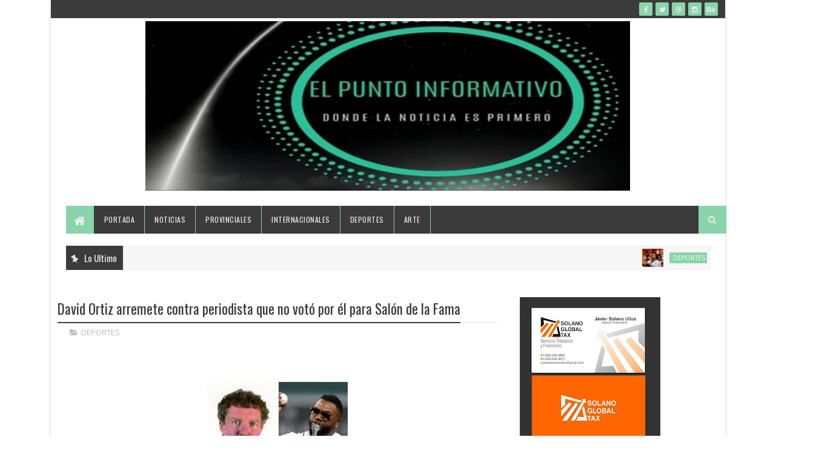

--- FILE ---
content_type: text/javascript; charset=UTF-8
request_url: https://www.el-puntoinformativo.com/feeds/posts/default?alt=json-in-script&max-results=5&callback=jQuery111004416220164992355_1769400238311&_=1769400238312
body_size: 8480
content:
// API callback
jQuery111004416220164992355_1769400238311({"version":"1.0","encoding":"UTF-8","feed":{"xmlns":"http://www.w3.org/2005/Atom","xmlns$openSearch":"http://a9.com/-/spec/opensearchrss/1.0/","xmlns$blogger":"http://schemas.google.com/blogger/2008","xmlns$georss":"http://www.georss.org/georss","xmlns$gd":"http://schemas.google.com/g/2005","xmlns$thr":"http://purl.org/syndication/thread/1.0","id":{"$t":"tag:blogger.com,1999:blog-9217105196585687545"},"updated":{"$t":"2026-01-24T22:40:48.904-04:00"},"category":[{"term":"PORTADA"},{"term":"NOTICIAS"},{"term":"DEPORTES"},{"term":"PROVINCIAS"},{"term":"INTERNACIONALES"},{"term":"ARTE"},{"term":"PROVINCIA"},{"term":"PORTAD"}],"title":{"type":"text","$t":"EL-PUNTO INFORMATIVO"},"subtitle":{"type":"html","$t":"Donde la Noticia es Primero"},"link":[{"rel":"http://schemas.google.com/g/2005#feed","type":"application/atom+xml","href":"https:\/\/www.el-puntoinformativo.com\/feeds\/posts\/default"},{"rel":"self","type":"application/atom+xml","href":"https:\/\/www.blogger.com\/feeds\/9217105196585687545\/posts\/default?alt=json-in-script\u0026max-results=5"},{"rel":"alternate","type":"text/html","href":"https:\/\/www.el-puntoinformativo.com\/"},{"rel":"hub","href":"http://pubsubhubbub.appspot.com/"},{"rel":"next","type":"application/atom+xml","href":"https:\/\/www.blogger.com\/feeds\/9217105196585687545\/posts\/default?alt=json-in-script\u0026start-index=6\u0026max-results=5"}],"author":[{"name":{"$t":"el-punto informativo"},"uri":{"$t":"http:\/\/www.blogger.com\/profile\/03118927195282302461"},"email":{"$t":"noreply@blogger.com"},"gd$image":{"rel":"http://schemas.google.com/g/2005#thumbnail","width":"16","height":"16","src":"https:\/\/img1.blogblog.com\/img\/b16-rounded.gif"}}],"generator":{"version":"7.00","uri":"http://www.blogger.com","$t":"Blogger"},"openSearch$totalResults":{"$t":"18381"},"openSearch$startIndex":{"$t":"1"},"openSearch$itemsPerPage":{"$t":"5"},"entry":[{"id":{"$t":"tag:blogger.com,1999:blog-9217105196585687545.post-5232140868341054518"},"published":{"$t":"2026-01-24T22:40:00.005-04:00"},"updated":{"$t":"2026-01-24T22:40:48.576-04:00"},"category":[{"scheme":"http://www.blogger.com/atom/ns#","term":"DEPORTES"}],"title":{"type":"text","$t":"Eloy Jiménez electo el Jugador Más Valioso semifinal de Lidom"},"content":{"type":"html","$t":"\u003Cp\u003E\u0026nbsp;\u003C\/p\u003E\u003Cdiv class=\"separator\" style=\"clear: both; text-align: center;\"\u003E\u003Ca href=\"https:\/\/blogger.googleusercontent.com\/img\/a\/AVvXsEj2pCSCSHGFtdovbMYkVygKKZSlt7d-WhYeymagMJFyWKu6dj15DhEgZh-Mg4w6Pd3JJeOhzJ1P6d50MCXD1XD4tWsC5RHOo0zj9pWpMtpKBsPd-6_d3hfMiXjt8da_hH_ag2dqeNf_jTUn-XvswFstCFH8-Ty014EJUye5RrECPvA-aY8jfSEadWR4WD3a\" style=\"margin-left: 1em; margin-right: 1em;\"\u003E\u003Cimg alt=\"\" data-original-height=\"666\" data-original-width=\"1000\" height=\"213\" src=\"https:\/\/blogger.googleusercontent.com\/img\/a\/AVvXsEj2pCSCSHGFtdovbMYkVygKKZSlt7d-WhYeymagMJFyWKu6dj15DhEgZh-Mg4w6Pd3JJeOhzJ1P6d50MCXD1XD4tWsC5RHOo0zj9pWpMtpKBsPd-6_d3hfMiXjt8da_hH_ag2dqeNf_jTUn-XvswFstCFH8-Ty014EJUye5RrECPvA-aY8jfSEadWR4WD3a\" width=\"320\" \/\u003E\u003C\/a\u003E\u003C\/div\u003E\u003Cbr \/\u003E\u003Cp\u003E\u003C\/p\u003E\u003Cp style=\"text-align: justify;\"\u003E\u003Cspan style=\"background-color: white; color: #212529; font-family: Roboto, sans-serif; font-size: 21px;\"\u003ESanto Domingo 24 ene.- El estelar jardinero e inicialista de los Toros del Este, Eloy Jimenez, fue anunciado como Jugador Más Valioso de la semifinal del campeonato de la Liga de Béisbol Profesional de la República Dominicana (Lidom).\u003C\/span\u003E\u003C\/p\u003E\u003Cp dir=\"auto\" style=\"background-color: white; box-sizing: inherit; color: #212529; font-family: Roboto, sans-serif; font-size: 21px !important; line-height: 24px; margin-bottom: 1rem; margin-top: 0px; text-align: justify;\"\u003EJiménez fue seleccionado en la votación realizada por periodistas especializados que cubren las incidencias del torneo de béisbol invernal dominicano.\u003C\/p\u003E\u003Cp dir=\"auto\" style=\"background-color: white; box-sizing: inherit; color: #212529; font-family: Roboto, sans-serif; font-size: 21px !important; line-height: 24px; margin-bottom: 1rem; margin-top: 0px; text-align: justify;\"\u003EPara hacerse con la distinción, Jiménez superó a Cristian Adames, de las Águilas Cibaeñas, y a sus compañeros Jean Carlos Mejía, el estadounidense Joe Corbett y Bryan de la Cruz, quienes ocuparon entre el segundo y el cuarto lugar en la elección.\u003C\/p\u003E\u003Cp dir=\"auto\" style=\"background-color: white; box-sizing: inherit; color: #212529; font-family: Roboto, sans-serif; font-size: 21px !important; line-height: 24px; margin-bottom: 1rem; margin-top: 0px; text-align: justify;\"\u003EJiménez fue el principal sostén ofensivo de los Toros en la semifinal, estancia que lideró y estableció una marca de carreras remolcadas, al terminar con 16 vueltas llevadas al plato.\u003C\/p\u003E\u003Cp dir=\"auto\" style=\"background-color: white; box-sizing: inherit; color: #212529; font-family: Roboto, sans-serif; font-size: 21px !important; line-height: 24px; margin-bottom: 1rem; margin-top: 0px; text-align: justify;\"\u003EEl estelar toletero, quien registró un promedio de bateo de .278, al fletar 20 inatrapables en 72 visitas al plato, empató la marca de dobles en una semifinal, con 10 batazos de dos bases.\u003C\/p\u003E\u003Cp dir=\"auto\" style=\"background-color: white; box-sizing: inherit; color: #212529; font-family: Roboto, sans-serif; font-size: 21px !important; line-height: 24px; margin-bottom: 1rem; margin-top: 0px; text-align: justify;\"\u003EJiménez también mostró la contundencia de su bate al contabilizar un tablazo de vuelta completa en su actuación, en la que también logró nueve carreras anotadas en los 18 encuentros de la etapa previa a la final.\u003C\/p\u003E\u003Cp dir=\"auto\" style=\"background-color: white; box-sizing: inherit; color: #212529; font-family: Roboto, sans-serif; font-size: 21px !important; line-height: 24px; margin-bottom: 1rem; margin-top: 0px; text-align: justify;\"\u003EEl rol de Jimenez, como cuarto en el orden ofensivo, le proporcionó al dirigente Víctor Estévez la opción que necesitaba para brindar protección a De la Cruz, Luis Liberato y Gilberto Celestino en el tope de la alineación, lo que fue fundamental para que su ofensiva respondiera y lograr avanzar a la final ante los Leones del Escogido.\u003C\/p\u003E\u003Cp dir=\"auto\" style=\"background-color: white; box-sizing: inherit; color: #212529; font-family: Roboto, sans-serif; font-size: 21px !important; line-height: 24px; margin-bottom: 1rem; margin-top: 0px; text-align: justify;\"\u003ELa distinción de Jiménez continúa llenando de galardones la estantería de los Toros, que cuentan con el premio Jugador Más Valioso de la serie regular, que obtuvo Bryan de la Cruz, y Lanzador del Año, que conquistó el diestro cubano Aaron Sánchez.\u003C\/p\u003E"},"link":[{"rel":"edit","type":"application/atom+xml","href":"https:\/\/www.blogger.com\/feeds\/9217105196585687545\/posts\/default\/5232140868341054518"},{"rel":"self","type":"application/atom+xml","href":"https:\/\/www.blogger.com\/feeds\/9217105196585687545\/posts\/default\/5232140868341054518"},{"rel":"alternate","type":"text/html","href":"https:\/\/www.el-puntoinformativo.com\/2026\/01\/eloy-jimenez-electo-el-jugador-mas.html","title":"Eloy Jiménez electo el Jugador Más Valioso semifinal de Lidom"}],"author":[{"name":{"$t":"el-punto informativo"},"uri":{"$t":"http:\/\/www.blogger.com\/profile\/03118927195282302461"},"email":{"$t":"noreply@blogger.com"},"gd$image":{"rel":"http://schemas.google.com/g/2005#thumbnail","width":"16","height":"16","src":"https:\/\/img1.blogblog.com\/img\/b16-rounded.gif"}}],"media$thumbnail":{"xmlns$media":"http://search.yahoo.com/mrss/","url":"https:\/\/blogger.googleusercontent.com\/img\/a\/AVvXsEj2pCSCSHGFtdovbMYkVygKKZSlt7d-WhYeymagMJFyWKu6dj15DhEgZh-Mg4w6Pd3JJeOhzJ1P6d50MCXD1XD4tWsC5RHOo0zj9pWpMtpKBsPd-6_d3hfMiXjt8da_hH_ag2dqeNf_jTUn-XvswFstCFH8-Ty014EJUye5RrECPvA-aY8jfSEadWR4WD3a=s72-c","height":"72","width":"72"}},{"id":{"$t":"tag:blogger.com,1999:blog-9217105196585687545.post-2661826508947578725"},"published":{"$t":"2026-01-24T22:38:00.006-04:00"},"updated":{"$t":"2026-01-24T22:38:52.905-04:00"},"category":[{"scheme":"http://www.blogger.com/atom/ns#","term":"DEPORTES"}],"title":{"type":"text","$t":"Suspenden por lluvias el tercer partido serie final beisbol de RD"},"content":{"type":"html","$t":"\u003Cp\u003E\u0026nbsp;\u003C\/p\u003E\u003Cdiv class=\"separator\" style=\"clear: both; text-align: center;\"\u003E\u003Ca href=\"https:\/\/blogger.googleusercontent.com\/img\/a\/AVvXsEhKzoT5dZVn3hBteWDwgfSQIqOckPmFiGXWpT97-OoKP1rMSpk8AfomKkxKA3BaAQWEMuk68Wxqj-BlIc1RgkTGLnwy-XxNlZliNUMAChHhRTmtNOZVo44XL_uNk8fTk4CcRZXTrguthjmrkTcoWNh_SpKuDS2n6ju_Lpy5vmtqK6BPosmqHitr3EgWsQ9R\" style=\"margin-left: 1em; margin-right: 1em;\"\u003E\u003Cimg alt=\"\" data-original-height=\"318\" data-original-width=\"680\" height=\"188\" src=\"https:\/\/blogger.googleusercontent.com\/img\/a\/AVvXsEhKzoT5dZVn3hBteWDwgfSQIqOckPmFiGXWpT97-OoKP1rMSpk8AfomKkxKA3BaAQWEMuk68Wxqj-BlIc1RgkTGLnwy-XxNlZliNUMAChHhRTmtNOZVo44XL_uNk8fTk4CcRZXTrguthjmrkTcoWNh_SpKuDS2n6ju_Lpy5vmtqK6BPosmqHitr3EgWsQ9R=w400-h188\" width=\"400\" \/\u003E\u003C\/a\u003E\u003C\/div\u003E\u003Cbr \/\u003E\u003Cp\u003E\u003C\/p\u003E\u003Cp style=\"text-align: justify;\"\u003E\u003Cspan style=\"background-color: white; color: #212529; font-family: Roboto, sans-serif; font-size: 21px;\"\u003ESanto Domingo, 24 ene.- La Liga de Béisbol Profesional de la República Dominicana (Lidom) pospuso el tercer partido de la serie final entre los Leones del Escogido y los Toros del Este, que sería disputado la noche de este viernes en el Estadio Quisqueya Juan Marichal, de Santo Domingo.\u003C\/span\u003E\u003C\/p\u003E\u003Cp dir=\"auto\" style=\"background-color: white; box-sizing: inherit; color: #212529; font-family: Roboto, sans-serif; font-size: 21px !important; line-height: 24px; margin-bottom: 1rem; margin-top: 0px; text-align: justify;\"\u003ELa decisión de suspender el encuentro se produjo debido a las condiciones climáticas en la capital dominicana, donde estuvo lloviendo durante todo el día, lo que evitó que el terreno del estadio Quisqueya Juan Marichal estuviera acto para la celebración del partido.\u003C\/p\u003E\u003Cp dir=\"auto\" style=\"background-color: white; box-sizing: inherit; color: #212529; font-family: Roboto, sans-serif; font-size: 21px !important; line-height: 24px; margin-bottom: 1rem; margin-top: 0px; text-align: justify;\"\u003EDe conformidad con el reglamento vigente en el actual campeonato dominicano, en caso de posposición de un juego de la serie final antes de su inicio o antes de 4.2 entradas, este jugará partiendo desde cero al otro día en la misma sede, por lo cual el partido será celebrado este sábado en el estadio capitalino.\u003C\/p\u003E\u003Cp dir=\"auto\" style=\"background-color: white; box-sizing: inherit; color: #212529; font-family: Roboto, sans-serif; font-size: 21px !important; line-height: 24px; margin-bottom: 1rem; margin-top: 0px; text-align: justify;\"\u003EHasta este viernes, los Leones (2-0) han ganado los dos encuentros que han disputado ante los Toros (0-2) en la serie final.\u003C\/p\u003E\u003Cp dir=\"auto\" style=\"background-color: white; box-sizing: inherit; color: #212529; font-family: Roboto, sans-serif; font-size: 21px !important; line-height: 24px; margin-bottom: 1rem; margin-top: 0px; text-align: justify;\"\u003EEn estos dos primeros partidos el conjunto escarlata ha mostrado una sólida actuación ofensiva en la que han anotado 14 carreras ante el picheo de los Toros, promediando siete anotaciones por encuentro, teniendo como principales figuras en este ataque a Junior Lake, Sócrates Brito y Yamaico Navarro.\u003C\/p\u003E\u003Cp dir=\"auto\" style=\"background-color: white; box-sizing: inherit; color: #212529; font-family: Roboto, sans-serif; font-size: 21px !important; line-height: 24px; margin-bottom: 1rem; margin-top: 0px; text-align: justify;\"\u003ELa ofensiva de los Toros también ha logrado ser productiva sumando 10 anotaciones en esos primeros dos encuentros, para una media de cinco vueltas anotadas por juego.\u003C\/p\u003E\u003Cp dir=\"auto\" style=\"background-color: white; box-sizing: inherit; color: #212529; font-family: Roboto, sans-serif; font-size: 21px !important; line-height: 24px; margin-bottom: 1rem; margin-top: 0px; text-align: justify;\"\u003EEl problema de los Toros ha radicado en su picheo, donde figuras como Jean Carlos Mejía, a quien le anotaron cinco carreras en el primer juego de la serie, y Joe Corbett, a quien le conectaron jonrón de dos vueltas en el encuentro del jueves, no han logrado mostrar la eficiencia con la que lanzaron en la semifinal del torneo invernal dominicano.\u003C\/p\u003E\u003Cp dir=\"auto\" style=\"background-color: white; box-sizing: inherit; color: #212529; font-family: Roboto, sans-serif; font-size: 21px !important; line-height: 24px; margin-bottom: 1rem; margin-top: 0px; text-align: justify;\"\u003EEn el partido de sábado los Toros tratarán de ganar su primer partido y con ello evitar que los Leones se coloquen a una victoria de retener el título de campeones de la Lidom.\u003C\/p\u003E"},"link":[{"rel":"edit","type":"application/atom+xml","href":"https:\/\/www.blogger.com\/feeds\/9217105196585687545\/posts\/default\/2661826508947578725"},{"rel":"self","type":"application/atom+xml","href":"https:\/\/www.blogger.com\/feeds\/9217105196585687545\/posts\/default\/2661826508947578725"},{"rel":"alternate","type":"text/html","href":"https:\/\/www.el-puntoinformativo.com\/2026\/01\/suspenden-por-lluvias-el-tercer-partido.html","title":"Suspenden por lluvias el tercer partido serie final beisbol de RD"}],"author":[{"name":{"$t":"el-punto informativo"},"uri":{"$t":"http:\/\/www.blogger.com\/profile\/03118927195282302461"},"email":{"$t":"noreply@blogger.com"},"gd$image":{"rel":"http://schemas.google.com/g/2005#thumbnail","width":"16","height":"16","src":"https:\/\/img1.blogblog.com\/img\/b16-rounded.gif"}}],"media$thumbnail":{"xmlns$media":"http://search.yahoo.com/mrss/","url":"https:\/\/blogger.googleusercontent.com\/img\/a\/AVvXsEhKzoT5dZVn3hBteWDwgfSQIqOckPmFiGXWpT97-OoKP1rMSpk8AfomKkxKA3BaAQWEMuk68Wxqj-BlIc1RgkTGLnwy-XxNlZliNUMAChHhRTmtNOZVo44XL_uNk8fTk4CcRZXTrguthjmrkTcoWNh_SpKuDS2n6ju_Lpy5vmtqK6BPosmqHitr3EgWsQ9R=s72-w400-h188-c","height":"72","width":"72"}},{"id":{"$t":"tag:blogger.com,1999:blog-9217105196585687545.post-6033647860284952352"},"published":{"$t":"2026-01-24T22:37:00.004-04:00"},"updated":{"$t":"2026-01-24T22:37:30.125-04:00"},"category":[{"scheme":"http://www.blogger.com/atom/ns#","term":"DEPORTES"}],"title":{"type":"text","$t":"Leones vuelven a vencer a los Toros y colocan serie final 2-0"},"content":{"type":"html","$t":"\u003Cp style=\"text-align: justify;\"\u003E\u0026nbsp;\u003C\/p\u003E\u003Cdiv class=\"separator\" style=\"clear: both; text-align: center;\"\u003E\u003Ca href=\"https:\/\/blogger.googleusercontent.com\/img\/a\/AVvXsEhBkW5b62Z6oDoVJyTegYAExfm9M9V99UCre7Brwe-IeCEP0MIp_p4jXVMvkJTrU3_BPMJUKZ6JLqnrjOBa9bn6jwwoq5AHWiwpaYDM5gvITxCXHZgZmolXTbS4NFTgw3XEW0a2vJ9jDEcqgrBSaLAwU-KQlidvcBBF7T4EYgRyPjhvNijwxJvaCMc5FFZR\" style=\"margin-left: 1em; margin-right: 1em;\"\u003E\u003Cimg alt=\"\" data-original-height=\"485\" data-original-width=\"618\" height=\"240\" src=\"https:\/\/blogger.googleusercontent.com\/img\/a\/AVvXsEhBkW5b62Z6oDoVJyTegYAExfm9M9V99UCre7Brwe-IeCEP0MIp_p4jXVMvkJTrU3_BPMJUKZ6JLqnrjOBa9bn6jwwoq5AHWiwpaYDM5gvITxCXHZgZmolXTbS4NFTgw3XEW0a2vJ9jDEcqgrBSaLAwU-KQlidvcBBF7T4EYgRyPjhvNijwxJvaCMc5FFZR\" width=\"306\" \/\u003E\u003C\/a\u003E\u003C\/div\u003E\u003Cbr \/\u003E\u003Cp\u003E\u003C\/p\u003E\u003Cp style=\"text-align: justify;\"\u003E\u003Cspan style=\"background-color: white; color: #212529; font-family: Roboto, sans-serif; font-size: 21px;\"\u003ELA ROMANA.- Yamaico Navarro empujó tres carreras y Junior Lake otras dos con un cuadrangular para que los Leones del Escogido colocaran este jueves 2-0 la serie final tras superar 7-4 a los Toros del Este en el estadio Francisco A. Micheli, de esta ciudad.\u003C\/span\u003E\u003C\/p\u003E\u003Cp dir=\"ltr\" style=\"background-color: white; box-sizing: inherit; color: #212529; font-family: Roboto, sans-serif; font-size: 21px !important; line-height: 24px; margin-bottom: 1rem; margin-top: 0px; text-align: justify;\"\u003ELos melenudos fabricaron tres anotaciones en la misma primera entrada frente a Nabil Crismatt gracias a que llenaron las bases con un out, y un elevado de sacrificio de José Marmolejos al jardín derecho empujó la primera para los visitantes en las piernas de Erik González, moviendo a su vez a Lake y Sócrates Brito a segunda y tercera, respectivamente, desde donde alcanzaron la registradora con imparable de Navarro al central.\u003C\/p\u003E\u003Cp dir=\"ltr\" style=\"background-color: white; box-sizing: inherit; color: #212529; font-family: Roboto, sans-serif; font-size: 21px !important; line-height: 24px; margin-bottom: 1rem; margin-top: 0px; text-align: justify;\"\u003EEn el tercero, también ante Crismatt, un doble de Navarro al central llevó a Lake a la goma desde la inicial. Anderson Bidó entró a lanzar y fue recibido por sencillo remolcador de Alcides Escobar al bosque izquierdo.\u003C\/p\u003E\u003Cp dir=\"ltr\" style=\"background-color: white; box-sizing: inherit; color: #212529; font-family: Roboto, sans-serif; font-size: 21px !important; line-height: 24px; margin-bottom: 1rem; margin-top: 0px; text-align: justify;\"\u003ELos locales respondieron con dos rayitas en el quinto contra José Urquidy luego de un doble productor de dos al central por parte de Eric Filia. En el sexto, el conjunto naranja agregó par de vueltas a la pizarra tras otro tubey de Rudy Martin al prado derecho.\u003C\/p\u003E\u003Cp dir=\"ltr\" style=\"background-color: white; box-sizing: inherit; color: #212529; font-family: Roboto, sans-serif; font-size: 21px !important; line-height: 24px; margin-bottom: 1rem; margin-top: 0px; text-align: justify;\"\u003EEn el noveno, Joe Corbett retiró a los dos primeros bateadores, pero Brito conectó indiscutible al jardín izquierdo, seguido de un cuadrangular de Lake a la misma zona para ampliar la ventaja a 7-4. El bambinazo de Lake, su sexto en series finales, lo empató en el cuarto puesto de todos los tiempos en esta etapa junto a Rico Carty, Edwin Encarnación, Guillermo García, José Guillén y Alonzo Perry.\u003C\/p\u003E\u003Cp dir=\"ltr\" style=\"background-color: white; box-sizing: inherit; color: #212529; font-family: Roboto, sans-serif; font-size: 21px !important; line-height: 24px; margin-bottom: 1rem; margin-top: 0px; text-align: justify;\"\u003EUrquidy salió sin decisión al presentarse en 4.1 capítulos de dos carreras, una de ellas inmerecida. El pitcher ganador fue Derek West (1-0), que lanzó dos tercios en blanco. Crismatt (0-1) cargó con la derrota al permitir cinco anotaciones en 2.2 actos. Stephen Nogosek (2) obtuvo el salvamento luego de tirar el noveno en blanco.\u003C\/p\u003E\u003Cp dir=\"ltr\" style=\"background-color: white; box-sizing: inherit; color: #212529; font-family: Roboto, sans-serif; font-size: 21px !important; line-height: 24px; margin-bottom: 1rem; margin-top: 0px; text-align: justify;\"\u003EEl partido terminó con una espectacular jugada de González tirándose de cabeza en un batazo de Sergio Alcántara que dobló en la inicial a Martin.\u003C\/p\u003E\u003Cp dir=\"ltr\" style=\"background-color: white; box-sizing: inherit; color: #212529; font-family: Roboto, sans-serif; font-size: 21px !important; line-height: 24px; margin-bottom: 1rem; margin-top: 0px; text-align: justify;\"\u003EPor los rojos, Navarro bateó de 5-2, con doble, tres producidas y una anotada; Lake, de 4-1, jonrón, dos remolcadas y tres anotadas; Brito, de 4-2, con una empujada, una transferencia y dos bases robadas, y Escobar, de 4-3, con una impulsada.\u003C\/p\u003E\u003Cp dir=\"ltr\" style=\"background-color: white; box-sizing: inherit; color: #212529; font-family: Roboto, sans-serif; font-size: 21px !important; line-height: 24px; margin-bottom: 1rem; margin-top: 0px; text-align: justify;\"\u003EPor los romanenses, Martin se fue de 4-2, con doble, dos producidas y una anotada, y Filia, de 5-1, con doble y dos remolcadas.\u003C\/p\u003E\u003Ch2 style=\"background-color: white; box-sizing: inherit; color: #212529; font-family: Roboto, sans-serif; font-weight: 500; line-height: 1.1; margin-bottom: 0.5rem; margin-top: 0px; text-align: justify;\"\u003EPOSICIONES SERIE FINAL\u003C\/h2\u003E\u003Ctable style=\"background-color: white; border-collapse: collapse; box-sizing: inherit; color: #212529; font-family: Roboto, sans-serif; font-size: 16px; text-align: justify;\"\u003E\u003Cthead style=\"box-sizing: inherit;\"\u003E\u003Ctr style=\"box-sizing: inherit;\"\u003E\u003Cth style=\"box-sizing: inherit; text-align: left;\"\u003EEQUIPO\u003C\/th\u003E\u003Cth style=\"box-sizing: inherit; text-align: left;\"\u003EJ\u003C\/th\u003E\u003Cth style=\"box-sizing: inherit; text-align: left;\"\u003EG\u003C\/th\u003E\u003Cth style=\"box-sizing: inherit; text-align: left;\"\u003EP\u003C\/th\u003E\u003Cth style=\"box-sizing: inherit; text-align: left;\"\u003EPCT\u003C\/th\u003E\u003Cth style=\"box-sizing: inherit; text-align: left;\"\u003EDIF\u003C\/th\u003E\u003Cth style=\"box-sizing: inherit; text-align: left;\"\u003ERACHA\u003C\/th\u003E\u003C\/tr\u003E\u003C\/thead\u003E\u003Ctbody style=\"box-sizing: inherit;\"\u003E\u003Ctr style=\"box-sizing: inherit;\"\u003E\u003Ctd style=\"box-sizing: inherit;\"\u003E\u003Cimg alt=\"ESC\" decoding=\"async\" src=\"https:\/\/www.mlbstatic.com\/team-logos\/671.svg\" style=\"border-style: none; box-sizing: inherit; vertical-align: middle;\" \/\u003E\u003C\/td\u003E\u003Ctd style=\"box-sizing: inherit;\"\u003E2\u003C\/td\u003E\u003Ctd style=\"box-sizing: inherit;\"\u003E2\u003C\/td\u003E\u003Ctd style=\"box-sizing: inherit;\"\u003E0\u003C\/td\u003E\u003Ctd style=\"box-sizing: inherit;\"\u003E1.000\u003C\/td\u003E\u003Ctd style=\"box-sizing: inherit;\"\u003E–\u003C\/td\u003E\u003Ctd style=\"box-sizing: inherit;\"\u003EW2\u003C\/td\u003E\u003C\/tr\u003E\u003Ctr style=\"box-sizing: inherit;\"\u003E\u003Ctd style=\"box-sizing: inherit;\"\u003E\u003Cimg alt=\"TOR\" decoding=\"async\" src=\"https:\/\/www.mlbstatic.com\/team-logos\/668.svg\" style=\"border-style: none; box-sizing: inherit; vertical-align: middle;\" \/\u003E\u003C\/td\u003E\u003Ctd style=\"box-sizing: inherit;\"\u003E2\u003C\/td\u003E\u003Ctd style=\"box-sizing: inherit;\"\u003E0\u003C\/td\u003E\u003Ctd style=\"box-sizing: inherit;\"\u003E2\u003C\/td\u003E\u003Ctd style=\"box-sizing: inherit;\"\u003E.000\u003C\/td\u003E\u003Ctd style=\"box-sizing: inherit;\"\u003E2\u003C\/td\u003E\u003Ctd style=\"box-sizing: inherit;\"\u003EL2\u003C\/td\u003E\u003C\/tr\u003E\u003C\/tbody\u003E\u003C\/table\u003E"},"link":[{"rel":"edit","type":"application/atom+xml","href":"https:\/\/www.blogger.com\/feeds\/9217105196585687545\/posts\/default\/6033647860284952352"},{"rel":"self","type":"application/atom+xml","href":"https:\/\/www.blogger.com\/feeds\/9217105196585687545\/posts\/default\/6033647860284952352"},{"rel":"alternate","type":"text/html","href":"https:\/\/www.el-puntoinformativo.com\/2026\/01\/leones-vuelven-vencer-los-toros-y.html","title":"Leones vuelven a vencer a los Toros y colocan serie final 2-0"}],"author":[{"name":{"$t":"el-punto informativo"},"uri":{"$t":"http:\/\/www.blogger.com\/profile\/03118927195282302461"},"email":{"$t":"noreply@blogger.com"},"gd$image":{"rel":"http://schemas.google.com/g/2005#thumbnail","width":"16","height":"16","src":"https:\/\/img1.blogblog.com\/img\/b16-rounded.gif"}}],"media$thumbnail":{"xmlns$media":"http://search.yahoo.com/mrss/","url":"https:\/\/blogger.googleusercontent.com\/img\/a\/AVvXsEhBkW5b62Z6oDoVJyTegYAExfm9M9V99UCre7Brwe-IeCEP0MIp_p4jXVMvkJTrU3_BPMJUKZ6JLqnrjOBa9bn6jwwoq5AHWiwpaYDM5gvITxCXHZgZmolXTbS4NFTgw3XEW0a2vJ9jDEcqgrBSaLAwU-KQlidvcBBF7T4EYgRyPjhvNijwxJvaCMc5FFZR=s72-c","height":"72","width":"72"}},{"id":{"$t":"tag:blogger.com,1999:blog-9217105196585687545.post-1020947208601788555"},"published":{"$t":"2026-01-24T22:35:00.002-04:00"},"updated":{"$t":"2026-01-24T22:35:16.160-04:00"},"category":[{"scheme":"http://www.blogger.com/atom/ns#","term":"INTERNACIONALES"}],"title":{"type":"text","$t":"NUEVA YORK: Un muerto y 14 heridos incendio edificio Bronx"},"content":{"type":"html","$t":"\u003Cp\u003E\u0026nbsp;\u003C\/p\u003E\u003Cdiv class=\"separator\" style=\"clear: both; text-align: center;\"\u003E\u003Ca href=\"https:\/\/blogger.googleusercontent.com\/img\/a\/AVvXsEgZNwR_N0SwuTjUe8L_15QY0LN_kksQKD0ZbwgaPIdWlSWLYKizpzCs8i4EbwvBJFy0oE-L7SBnPYK-6MZ1sZGTDvbBopqi_fKdNQxVIxnT6QgBUhjifjQxVmRGaE0wguRUwOGk9VRyvR85lSfVYrR6UlUWkqQYLRCX7tFcVNOAAhx3m_LxqIqzHxFzWaDn\" style=\"margin-left: 1em; margin-right: 1em;\"\u003E\u003Cimg alt=\"\" data-original-height=\"233\" data-original-width=\"412\" height=\"181\" src=\"https:\/\/blogger.googleusercontent.com\/img\/a\/AVvXsEgZNwR_N0SwuTjUe8L_15QY0LN_kksQKD0ZbwgaPIdWlSWLYKizpzCs8i4EbwvBJFy0oE-L7SBnPYK-6MZ1sZGTDvbBopqi_fKdNQxVIxnT6QgBUhjifjQxVmRGaE0wguRUwOGk9VRyvR85lSfVYrR6UlUWkqQYLRCX7tFcVNOAAhx3m_LxqIqzHxFzWaDn\" width=\"320\" \/\u003E\u003C\/a\u003E\u003C\/div\u003E\u003Cbr \/\u003E\u003Cp\u003E\u003C\/p\u003E\u003Cp style=\"text-align: justify;\"\u003E\u003Cspan style=\"background-color: white; color: #212529; font-family: Roboto, sans-serif; font-size: 21px;\"\u003ENUEVA YORK 24 Ene.- Al menos una persona ha muerto y 14 han resultado heridas como consecuencia de un incendio declarado esta madrugada en un edificio del distrito neoyorquino del Bronx atribuido en principio a una explosión de gas.\u003C\/span\u003E\u003C\/p\u003E\u003Cp style=\"background-color: white; box-sizing: inherit; color: #212529; font-family: Roboto, sans-serif; font-size: 21px !important; line-height: 24px; margin-bottom: 1rem; margin-top: 0px; text-align: justify;\"\u003EEl Departamento de Bomberos de la ciudad ha confirmado que el incendio ha calcinado los tres pisos superiores de los 17 que conforman el número 3485 de Bivona Street.\u003C\/p\u003E\u003Cp style=\"background-color: white; box-sizing: inherit; color: #212529; font-family: Roboto, sans-serif; font-size: 21px !important; line-height: 24px; margin-bottom: 1rem; margin-top: 0px; text-align: justify;\"\u003EUn residente fue declarado muerto en el lugar. Otro residente, en estado crítico, ha sido trasladado al Centro Médico Jacobi, junto con un bombero que sufrió lesiones leves.\u003C\/p\u003E\u003Cp style=\"background-color: white; box-sizing: inherit; color: #212529; font-family: Roboto, sans-serif; font-size: 21px !important; line-height: 24px; margin-bottom: 1rem; margin-top: 0px; text-align: justify;\"\u003EOnce residentes más, con lesiones leves, fueron trasladados a hospitales de la zona. Una persona rechazó recibir atención médica.\u003C\/p\u003E\u003Cp style=\"background-color: white; box-sizing: inherit; color: #212529; font-family: Roboto, sans-serif; font-size: 21px !important; line-height: 24px; margin-bottom: 1rem; margin-top: 0px; text-align: justify;\"\u003EEl alcalde de Nueva York, Zohran Mamdani, se ha desplazado a un centro de recepción cercano para colaborar con Cruz Roja en la protección de los residentes desalojados, y ha confirmado en redes sociales que el incendio «ya está bajo control».\u003C\/p\u003E"},"link":[{"rel":"edit","type":"application/atom+xml","href":"https:\/\/www.blogger.com\/feeds\/9217105196585687545\/posts\/default\/1020947208601788555"},{"rel":"self","type":"application/atom+xml","href":"https:\/\/www.blogger.com\/feeds\/9217105196585687545\/posts\/default\/1020947208601788555"},{"rel":"alternate","type":"text/html","href":"https:\/\/www.el-puntoinformativo.com\/2026\/01\/nueva-york-un-muerto-y-14-heridos.html","title":"NUEVA YORK: Un muerto y 14 heridos incendio edificio Bronx"}],"author":[{"name":{"$t":"el-punto informativo"},"uri":{"$t":"http:\/\/www.blogger.com\/profile\/03118927195282302461"},"email":{"$t":"noreply@blogger.com"},"gd$image":{"rel":"http://schemas.google.com/g/2005#thumbnail","width":"16","height":"16","src":"https:\/\/img1.blogblog.com\/img\/b16-rounded.gif"}}],"media$thumbnail":{"xmlns$media":"http://search.yahoo.com/mrss/","url":"https:\/\/blogger.googleusercontent.com\/img\/a\/AVvXsEgZNwR_N0SwuTjUe8L_15QY0LN_kksQKD0ZbwgaPIdWlSWLYKizpzCs8i4EbwvBJFy0oE-L7SBnPYK-6MZ1sZGTDvbBopqi_fKdNQxVIxnT6QgBUhjifjQxVmRGaE0wguRUwOGk9VRyvR85lSfVYrR6UlUWkqQYLRCX7tFcVNOAAhx3m_LxqIqzHxFzWaDn=s72-c","height":"72","width":"72"}},{"id":{"$t":"tag:blogger.com,1999:blog-9217105196585687545.post-774986014297523168"},"published":{"$t":"2026-01-24T22:33:00.004-04:00"},"updated":{"$t":"2026-01-24T22:33:17.619-04:00"},"category":[{"scheme":"http://www.blogger.com/atom/ns#","term":"INTERNACIONALES"}],"title":{"type":"text","$t":"15 estados EEUU en emergencia por peligrosa tormenta invernal"},"content":{"type":"html","$t":"\u003Cp\u003E\u003C\/p\u003E\u003Cdiv class=\"separator\" style=\"clear: both; text-align: center;\"\u003E\u003Ca href=\"https:\/\/blogger.googleusercontent.com\/img\/a\/AVvXsEgUi32TZHWuynUIfgYOnXJaIcriS9tzEM5ma9YVR5uQmjkPluVQpuV9aOVWZ0Ki5xIx5UnNLQUCNBLSLYnQzYHiLxTt8mVX19hb73XlViO8vz0_S5O0OAc9QtNXAYREnaiK9uBuO18CAdi3vJOC8zeGL4BvHb0YwT1GBU-qZbXivSRz_V4CbxixtioOZp4Y\" style=\"margin-left: 1em; margin-right: 1em;\"\u003E\u003Cimg alt=\"\" data-original-height=\"808\" data-original-width=\"1264\" height=\"205\" src=\"https:\/\/blogger.googleusercontent.com\/img\/a\/AVvXsEgUi32TZHWuynUIfgYOnXJaIcriS9tzEM5ma9YVR5uQmjkPluVQpuV9aOVWZ0Ki5xIx5UnNLQUCNBLSLYnQzYHiLxTt8mVX19hb73XlViO8vz0_S5O0OAc9QtNXAYREnaiK9uBuO18CAdi3vJOC8zeGL4BvHb0YwT1GBU-qZbXivSRz_V4CbxixtioOZp4Y\" width=\"320\" \/\u003E\u003C\/a\u003E\u003C\/div\u003E\u003Cbr \/\u003E\u003Cbr \/\u003E\u003Cp\u003E\u003C\/p\u003E\u003Cp style=\"text-align: justify;\"\u003E\u0026nbsp;\u003Cspan style=\"background-color: white; color: #212529; font-family: Roboto, sans-serif; font-size: 21px;\"\u003EWashington\/Nueva York\/Austin\/Toronto (EFE).- Una peligrosa tormenta invernal amenaza a cerca de la mitad de Estados Unidos con fuertes nevadas y temperaturas muy por debajo de los cero grados previstas durante el fin de semana, por lo que al menos 15 estados del país han declarado ya el estado de emergencia.\u003C\/span\u003E\u003C\/p\u003E\u003Cp style=\"background-color: white; box-sizing: inherit; color: #212529; font-family: Roboto, sans-serif; font-size: 21px !important; line-height: 24px; margin-bottom: 1rem; margin-top: 0px; text-align: justify;\"\u003ECerca de 230 millones de personas en casi 50 estados se verán expuestas a los efectos del temporal, que se formó en las Montañas Rocosas, avanza por el sur y el medio oeste del país y se prevé que alcance la costa este entre el sábado y el domingo.\u003C\/p\u003E\u003Cp style=\"background-color: white; box-sizing: inherit; color: #212529; font-family: Roboto, sans-serif; font-size: 21px !important; line-height: 24px; margin-bottom: 1rem; margin-top: 0px; text-align: justify;\"\u003ELos meteorólogos advierten de que las intensas nevadas y las bajas temperaturas podrían provocar cortes de electricidad, caída de árboles y la formación de «catastróficas» capas de hielo que convertirán las carreteras en especialmente peligrosas.\u003C\/p\u003E\u003Cp style=\"background-color: white; box-sizing: inherit; color: #212529; font-family: Roboto, sans-serif; font-size: 21px !important; line-height: 24px; margin-bottom: 1rem; margin-top: 0px; text-align: justify;\"\u003E«¡Quédense en casa, tengan provisiones y prepárense!», declaró el director del Servicio Meteorológico Nacional (NWS), Ken Graham, en una entrevista con la cadena Fox News.\u003C\/p\u003E\u003Cp style=\"background-color: white; box-sizing: inherit; color: #212529; font-family: Roboto, sans-serif; font-size: 21px !important; line-height: 24px; margin-bottom: 1rem; margin-top: 0px; text-align: justify;\"\u003E\u003Cstrong style=\"box-sizing: inherit; font-weight: bold;\"\u003ESUPERMERCADOS VACÍOS Y VUELOS CANCELADOS\u003C\/strong\u003E\u003C\/p\u003E\u003Cp style=\"background-color: white; box-sizing: inherit; color: #212529; font-family: Roboto, sans-serif; font-size: 21px !important; line-height: 24px; margin-bottom: 1rem; margin-top: 0px; text-align: justify;\"\u003EPara anticipar los peligros de la tormenta y canalizar recursos especiales, han declarado el estado de emergencia en Nueva York, Nueva Jersey, Arkansas, Alabama, Carolina del Norte, Carolina del Sur, Georgia, Luisiana, Maryland, Misisipi, Misuri, Pensilvania, Tennessee, Texas y Virginia, además de la ciudad de Washington D.C.\u003C\/p\u003E\u003Cp style=\"background-color: white; box-sizing: inherit; color: #212529; font-family: Roboto, sans-serif; font-size: 21px !important; line-height: 24px; margin-bottom: 1rem; margin-top: 0px; text-align: justify;\"\u003EEn Mineápolis (Minnesota) se esperan este viernes temperaturas de hasta -32 °C, en Chicago (Illinois) de -28 °C y en Cleveland (Ohio) de -24 °C. Para el sábado, Nueva York podría alcanzar los -14 °C y Washington D.C. los -11 °C.\u003C\/p\u003E\u003Cp style=\"background-color: white; box-sizing: inherit; color: #212529; font-family: Roboto, sans-serif; font-size: 21px !important; line-height: 24px; margin-bottom: 1rem; margin-top: 0px; text-align: justify;\"\u003EEl frío polar también afectará a la vecina Canadá, donde las autoridades advierten de que la sensación térmica podría descender hasta los -50 °C, lo que puede provocar congelación de la piel en pocos minutos.\u003C\/p\u003E\u003Cp style=\"background-color: white; box-sizing: inherit; color: #212529; font-family: Roboto, sans-serif; font-size: 21px !important; line-height: 24px; margin-bottom: 1rem; margin-top: 0px; text-align: justify;\"\u003ELas aerolíneas estadounidenses han cancelado casi 2.000 vuelos previstos para el sábado, según los registros del portal FlightAware.\u003C\/p\u003E\u003Cp style=\"background-color: white; box-sizing: inherit; color: #212529; font-family: Roboto, sans-serif; font-size: 21px !important; line-height: 24px; margin-bottom: 1rem; margin-top: 0px; text-align: justify;\"\u003EImágenes difundidas en redes sociales muestran largas colas en supermercados de varios estados y estanterías vacías, ya que la población se apresura a abastecerse de suministros como agua embotellada, alimentos enlatados y papel higiénico de cara al fin de semana.\u003C\/p\u003E\u003Cp style=\"background-color: white; box-sizing: inherit; color: #212529; font-family: Roboto, sans-serif; font-size: 21px !important; line-height: 24px; margin-bottom: 1rem; margin-top: 0px; text-align: justify;\"\u003EEl presidente del país, Donald Trump, aprovechó la tormenta invernal para negar el cambio climático, sin hacerse eco de las llamadas a la precaución de las autoridades locales y del Servicio Meteorológico Nacional.\u003C\/p\u003E\u003Cp style=\"background-color: white; box-sizing: inherit; color: #212529; font-family: Roboto, sans-serif; font-size: 21px !important; line-height: 24px; margin-bottom: 1rem; margin-top: 0px; text-align: justify;\"\u003E«Se espera que una ola de frío récord afecte a 40 estados. Rara vez se ha visto algo parecido. ¿Podrían los ‘insurrectos ambientales’ explicar QUÉ PASÓ CON EL CALENTAMIENTO GLOBAL?», escribió Trump en su red Truth Social.\u003C\/p\u003E\u003Cp style=\"background-color: white; box-sizing: inherit; color: #212529; font-family: Roboto, sans-serif; font-size: 21px !important; line-height: 24px; margin-bottom: 1rem; margin-top: 0px; text-align: justify;\"\u003ESegún los expertos, los inviernos son cada vez más cálidos y cortos debido a la crisis climática, pero es probable que se produzcan nevadas más intensas porque una atmósfera más cálida retiene mayor humedad.\u003C\/p\u003E\u003Cp style=\"background-color: white; box-sizing: inherit; color: #212529; font-family: Roboto, sans-serif; font-size: 21px !important; line-height: 24px; margin-bottom: 1rem; margin-top: 0px; text-align: justify;\"\u003E\u003Cstrong style=\"box-sizing: inherit; font-weight: bold;\"\u003ENUEVA YORK SE DECLARA «LISTA»\u003C\/strong\u003E\u003C\/p\u003E\u003Cp style=\"background-color: white; box-sizing: inherit; color: #212529; font-family: Roboto, sans-serif; font-size: 21px !important; line-height: 24px; margin-bottom: 1rem; margin-top: 0px; text-align: justify;\"\u003ELa ciudad de Nueva York, la más poblada del país, donde se esperan acumulaciones de nieve de entre 20 y 35 centímetros, aseguró este viernes que está «lista» para afrontar el temporal.\u003C\/p\u003E\u003Cp style=\"background-color: white; box-sizing: inherit; color: #212529; font-family: Roboto, sans-serif; font-size: 21px !important; line-height: 24px; margin-bottom: 1rem; margin-top: 0px; text-align: justify;\"\u003E«Estaremos preparados. Si algo se intensifica, la ciudad también intensificará su estrategia», afirmó el alcalde, Zohran Mamdani, en una rueda de prensa.\u003C\/p\u003E\u003Cp style=\"background-color: white; box-sizing: inherit; color: #212529; font-family: Roboto, sans-serif; font-size: 21px !important; line-height: 24px; margin-bottom: 1rem; margin-top: 0px; text-align: justify;\"\u003ELa Gran Manzana contará desde el sábado con 2.000 trabajadores de saneamiento en turnos de 12 horas para esparcir sal en las calles en cuanto caigan los primeros copos de nieve.\u003C\/p\u003E\u003Cp style=\"background-color: white; box-sizing: inherit; color: #212529; font-family: Roboto, sans-serif; font-size: 21px !important; line-height: 24px; margin-bottom: 1rem; margin-top: 0px; text-align: justify;\"\u003EPor su parte, la gobernadora de Nueva Jersey, la demócrata Mikie Sherill, decretó el estado de emergencia ante el paso de la tormenta y anunció restricciones a la circulación de vehículos comerciales en las carreteras interestatales.\u003C\/p\u003E\u003Cp style=\"background-color: white; box-sizing: inherit; color: #212529; font-family: Roboto, sans-serif; font-size: 21px !important; line-height: 24px; margin-bottom: 1rem; margin-top: 0px; text-align: justify;\"\u003E«Quiero dejar claro que esta no es una tormenta común y corriente», dijo Sherrill, quien recordó que Nueva Jersey no afronta una tormenta similar desde hace una década.\u003C\/p\u003E\u003Cp style=\"background-color: white; box-sizing: inherit; color: #212529; font-family: Roboto, sans-serif; font-size: 21px !important; line-height: 24px; margin-bottom: 1rem; margin-top: 0px; text-align: justify;\"\u003ELa capital estadounidense espera que la tormenta deje entre 15 y 25 centímetros de nieve durante el fin de semana, y las escuelas podrían verse obligadas a cerrar el lunes.\u003C\/p\u003E\u003Cp style=\"background-color: white; box-sizing: inherit; color: #212529; font-family: Roboto, sans-serif; font-size: 21px !important; line-height: 24px; margin-bottom: 1rem; margin-top: 0px; text-align: justify;\"\u003ELa alcaldesa de Washington, Muriel Bowser, ha solicitado la asistencia de la Guardia Nacional, que se encuentra desplegada en la ciudad por orden de Trump para combatir el crimen.\u003C\/p\u003E"},"link":[{"rel":"edit","type":"application/atom+xml","href":"https:\/\/www.blogger.com\/feeds\/9217105196585687545\/posts\/default\/774986014297523168"},{"rel":"self","type":"application/atom+xml","href":"https:\/\/www.blogger.com\/feeds\/9217105196585687545\/posts\/default\/774986014297523168"},{"rel":"alternate","type":"text/html","href":"https:\/\/www.el-puntoinformativo.com\/2026\/01\/15-estados-eeuu-en-emergencia-por.html","title":"15 estados EEUU en emergencia por peligrosa tormenta invernal"}],"author":[{"name":{"$t":"el-punto informativo"},"uri":{"$t":"http:\/\/www.blogger.com\/profile\/03118927195282302461"},"email":{"$t":"noreply@blogger.com"},"gd$image":{"rel":"http://schemas.google.com/g/2005#thumbnail","width":"16","height":"16","src":"https:\/\/img1.blogblog.com\/img\/b16-rounded.gif"}}],"media$thumbnail":{"xmlns$media":"http://search.yahoo.com/mrss/","url":"https:\/\/blogger.googleusercontent.com\/img\/a\/AVvXsEgUi32TZHWuynUIfgYOnXJaIcriS9tzEM5ma9YVR5uQmjkPluVQpuV9aOVWZ0Ki5xIx5UnNLQUCNBLSLYnQzYHiLxTt8mVX19hb73XlViO8vz0_S5O0OAc9QtNXAYREnaiK9uBuO18CAdi3vJOC8zeGL4BvHb0YwT1GBU-qZbXivSRz_V4CbxixtioOZp4Y=s72-c","height":"72","width":"72"}}]}});

--- FILE ---
content_type: image/svg+xml
request_url: https://www.mlbstatic.com/team-logos/671.svg
body_size: 1945
content:
<svg xmlns="http://www.w3.org/2000/svg" xml:space="preserve" id="Capa_1" x="0" y="0" style="enable-background:new 0 0 120 120" version="1.1" viewBox="0 0 120 120"><style>.st1{fill:#231f20}</style><circle cx="60" cy="60" r="49.45" style="fill:#ea0029"/><path d="M84.13 76.6c0-.12-.02-.24-.05-.35-.2-.84-.93-1.43-1.8-1.43-.43 0-.85.15-1.16.41-.04.04-.1.08-.15.13l-.63.64-.06.06c-4.15 4.55-11.46 6.53-16.45 6.85-1.44.09-2.75.14-3.89.14h-3.75v-16.9h14.8c.53.02.93.13 1.01.19.39.39.99.9 1.8.9.46 0 1.97-.19 1.98-2.66v-10.6c0-2.48-1.51-2.68-1.98-2.68-.81 0-1.42.51-1.78.88-.14.1-.64.21-1.12.21-.09 0-.18 0-.26.02H56.22l-.05-14.28v-.72c.73-.03 1.44-.06 2.1-.08h.51c1.25 0 2.5.04 3.72.12 5.56.35 13 1.67 16.9 5.93l.06.06.59.58c.08.08.16.16.25.23.32.24.7.37 1.11.37 1.02 0 1.84-.83 1.84-1.84v-.14c-.05-.73-1.24-13.17-1.45-15.25 0-.09-.02-.18-.04-.27-.16-.77-.79-1.35-1.59-1.46-.09-.01-.17-.02-.3-.01H51.14l-2.99-1.95c-.5-.32-1.13-.34-1.64-.05l-2.92 1.68c-1.27-.85-2.81-1.27-4.6-1.27-1.85 0-3.53.67-4.86 1.93-.47.44-.62 1.13-.38 1.72.24.6.82.99 1.46.99.48 0 1.33.23 2.19.76.52.31.74.92.74 1.13v23.79c-.01.1-.02.2-.01.3.02.27-.04 1.49-.62 2.08-.67.68-1.07 1.02-1.31 1.23-.3.25-1.08.92-.73 1.97.12.35.29.54.56.82 2 2.12 2.1 2.9 2.1 3.03v.97c0 .06 0 .13.01.19.01.07.01.15.01.23v22.86c0 .92-1.16 2.61-1.94 2.81-.02.01-.04.01-.06.02 0 0-.14.04-.27.09-.05.02-.11.04-.15.06-.64.3-1.05.96-1.05 1.66 0 .04 0 .11.01.15.07.9.79 1.61 1.68 1.69.07.01.14.01.21.01h45.13c.09 0 .22-.01.31-.03.85-.14 1.5-.88 1.53-1.74v-.03l.1-2.93c.14-3.99.43-12.3.47-12.81.02-.15.02-.29.01-.41z" class="st1"/><path d="M81.71 96.91H36.57c-.16 0-.31-.01-.45-.02-2.02-.18-3.62-1.8-3.79-3.85l-.01-.33c0-1.61.94-3.09 2.39-3.79.06-.03.19-.09.32-.14.09-.04.19-.07.26-.1.18-.19.41-.55.49-.76V65.2c-.01-.1-.02-.26-.02-.42v-.59c-.15-.25-.53-.81-1.46-1.8-.34-.37-.8-.86-1.08-1.7-.32-.94-.56-2.8 1.44-4.5.2-.17.52-.45 1.04-.97.04-.13.07-.34.07-.46-.01-.15-.01-.33.01-.51v-23c-.32-.15-.55-.2-.61-.2-1.57 0-3-.97-3.6-2.47-.6-1.51-.23-3.2.95-4.31 1.78-1.68 4.02-2.57 6.47-2.57 1.68 0 3.21.31 4.57.93l1.77-1.02c1.28-.74 2.86-.7 4.11.11l2.41 1.57h28.04c.16-.01.34 0 .56.02 1.83.24 3.27 1.57 3.64 3.32.04.2.07.41.08.63.18 1.85 1.39 14.42 1.44 15.21l.01.3c0 2.32-1.88 4.2-4.2 4.2-.92 0-1.79-.29-2.52-.84-.2-.15-.39-.32-.57-.52l-.67-.66c-2.61-2.86-8.04-4.69-15.29-5.16-1.17-.08-2.37-.11-3.57-.11h-.25l.03 10.36h11.95c.11-.01.23-.01.35-.02h.02c.9-.72 1.88-1.09 2.92-1.09 2.09 0 4.33 1.57 4.33 5.03v10.6c-.02 3.45-2.26 5.01-4.33 5.01-1.03 0-2.01-.36-2.91-1.09H58.56v12.19h1.4c1.1 0 2.36-.04 3.74-.13 4.92-.31 11.42-2.32 14.86-6.09l.8-.79c.11-.1.23-.21.33-.29.7-.58 1.64-.92 2.62-.92 1.96 0 3.64 1.33 4.09 3.24.06.24.1.51.11.78.01.2.01.43-.01.68-.04.55-.33 8.77-.45 12.28l-.13 3.58c-.15 1.9-1.59 3.5-3.48 3.82-.22.06-.53.08-.73.08zM38.42 92.2h42.8l.1-2.91c.2-5.52.34-9.51.41-11.34-4.63 4.84-12.42 6.97-17.76 7.31-1.48.09-2.84.14-4.04.14h-6.11V63.79h17.15c.51.01 1.59.1 2.32.58l.12.08V54.07l-.02.02c-.82.59-2.02.66-2.5.66l-.18.03-.09-.01H53.87l-.05-19.6 2.25-.1c.74-.03 1.48-.06 2.15-.08h.56c1.31 0 2.61.04 3.88.12 5.83.37 13.63 1.78 18.12 6.32-.3-3.19-1.04-10.97-1.28-13.42l-29.06.01-3.18-2.07-3.76 2.17-1.22-.81c-.88-.58-1.99-.88-3.29-.88-.64 0-1.24.11-1.79.34.48.18.97.42 1.43.7 1.26.73 1.85 2.14 1.85 3.13l-.02 24.08c.01 0 .12 2.29-1.29 3.74-.5.51-.87.85-1.14 1.09 2.15 2.35 2.43 3.54 2.43 4.31v.98c.02.09.02.25.02.41v22.86c.01 1.27-.86 3.03-2.06 4.13zm-2.82-3.6zm.16-24.72v.02-.02zm.4-32.41c.02.01.03.02.05.03-.02-.02-.04-.02-.05-.03z" class="st1"/><path d="M82.56 76.67c0-.03 0-.05-.01-.07a.279.279 0 0 0-.27-.21c-.07 0-.13.02-.17.06l-.03.03-.65.63c-4.23 4.63-11.56 6.98-17.51 7.36-1.62.1-3.11.15-4.35.14H54.6V64.57h16.42c.42.01 1.53.1 2.08.65.68.68 1.09.64 1.1-.65v-10.6c0-1.31-.41-1.35-1.1-.67-.69.69-2.24.65-2.24.65l-.01.02H54.64l-.04-15.84v-2.21c1.31-.08 2.59-.13 3.66-.15 1.24-.01 2.72.01 4.35.12 5.95.38 13.73 1.82 17.96 6.44l.64.62c.01.02.03.04.05.05.05.03.1.05.16.05.15 0 .27-.12.27-.27v-.03c-.05-.7-1.25-13.27-1.45-15.25 0-.02 0-.04-.01-.06-.02-.11-.12-.2-.23-.21H50.67l-3.39-2.21-3.84 2.21c-1.13-1.06-2.62-1.59-4.46-1.59-1.55 0-2.82.59-3.78 1.5.89 0 2.02.38 2.98.97 1.01.59 1.52 1.72 1.52 2.49V54.59l-.01.01s.12 2.06-1.07 3.28c-1.28 1.3-1.71 1.5-1.67 1.6s2.74 2.64 2.74 4.35v.97c.02.14.02.27.02.41v22.86c0 1.53-1.53 3.91-3.11 4.33l-.16.06c-.01 0-.02.01-.04.01-.09.04-.16.14-.16.25v.02c.01.14.12.24.26.25H81.75c.12-.02.22-.13.23-.26v-.01c.07-2.04.53-15.1.58-15.8.01-.1.01-.18 0-.25z" style="fill:#fff"/><path d="M60 4.8c30.48 0 55.2 24.71 55.2 55.2S90.48 115.2 60 115.2 4.8 90.48 4.8 60 29.52 4.8 60 4.8M60 0C43.97 0 28.91 6.24 17.57 17.57 6.24 28.91 0 43.97 0 60s6.24 31.09 17.57 42.43C28.91 113.76 43.97 120 60 120s31.09-6.24 42.43-17.57C113.76 91.09 120 76.03 120 60s-6.24-31.09-17.57-42.43C91.09 6.24 76.03 0 60 0z" class="st1"/></svg>

--- FILE ---
content_type: text/javascript; charset=UTF-8
request_url: https://www.el-puntoinformativo.com/feeds/posts/default/-/DEPORTES?alt=json-in-script&max-results=3&callback=jQuery111004416220164992355_1769400238313&_=1769400238314
body_size: 5347
content:
// API callback
jQuery111004416220164992355_1769400238313({"version":"1.0","encoding":"UTF-8","feed":{"xmlns":"http://www.w3.org/2005/Atom","xmlns$openSearch":"http://a9.com/-/spec/opensearchrss/1.0/","xmlns$blogger":"http://schemas.google.com/blogger/2008","xmlns$georss":"http://www.georss.org/georss","xmlns$gd":"http://schemas.google.com/g/2005","xmlns$thr":"http://purl.org/syndication/thread/1.0","id":{"$t":"tag:blogger.com,1999:blog-9217105196585687545"},"updated":{"$t":"2026-01-24T22:40:48.904-04:00"},"category":[{"term":"PORTADA"},{"term":"NOTICIAS"},{"term":"DEPORTES"},{"term":"PROVINCIAS"},{"term":"INTERNACIONALES"},{"term":"ARTE"},{"term":"PROVINCIA"},{"term":"PORTAD"}],"title":{"type":"text","$t":"EL-PUNTO INFORMATIVO"},"subtitle":{"type":"html","$t":"Donde la Noticia es Primero"},"link":[{"rel":"http://schemas.google.com/g/2005#feed","type":"application/atom+xml","href":"https:\/\/www.el-puntoinformativo.com\/feeds\/posts\/default"},{"rel":"self","type":"application/atom+xml","href":"https:\/\/www.blogger.com\/feeds\/9217105196585687545\/posts\/default\/-\/DEPORTES?alt=json-in-script\u0026max-results=3"},{"rel":"alternate","type":"text/html","href":"https:\/\/www.el-puntoinformativo.com\/search\/label\/DEPORTES"},{"rel":"hub","href":"http://pubsubhubbub.appspot.com/"},{"rel":"next","type":"application/atom+xml","href":"https:\/\/www.blogger.com\/feeds\/9217105196585687545\/posts\/default\/-\/DEPORTES\/-\/DEPORTES?alt=json-in-script\u0026start-index=4\u0026max-results=3"}],"author":[{"name":{"$t":"el-punto informativo"},"uri":{"$t":"http:\/\/www.blogger.com\/profile\/03118927195282302461"},"email":{"$t":"noreply@blogger.com"},"gd$image":{"rel":"http://schemas.google.com/g/2005#thumbnail","width":"16","height":"16","src":"https:\/\/img1.blogblog.com\/img\/b16-rounded.gif"}}],"generator":{"version":"7.00","uri":"http://www.blogger.com","$t":"Blogger"},"openSearch$totalResults":{"$t":"2294"},"openSearch$startIndex":{"$t":"1"},"openSearch$itemsPerPage":{"$t":"3"},"entry":[{"id":{"$t":"tag:blogger.com,1999:blog-9217105196585687545.post-5232140868341054518"},"published":{"$t":"2026-01-24T22:40:00.005-04:00"},"updated":{"$t":"2026-01-24T22:40:48.576-04:00"},"category":[{"scheme":"http://www.blogger.com/atom/ns#","term":"DEPORTES"}],"title":{"type":"text","$t":"Eloy Jiménez electo el Jugador Más Valioso semifinal de Lidom"},"content":{"type":"html","$t":"\u003Cp\u003E\u0026nbsp;\u003C\/p\u003E\u003Cdiv class=\"separator\" style=\"clear: both; text-align: center;\"\u003E\u003Ca href=\"https:\/\/blogger.googleusercontent.com\/img\/a\/AVvXsEj2pCSCSHGFtdovbMYkVygKKZSlt7d-WhYeymagMJFyWKu6dj15DhEgZh-Mg4w6Pd3JJeOhzJ1P6d50MCXD1XD4tWsC5RHOo0zj9pWpMtpKBsPd-6_d3hfMiXjt8da_hH_ag2dqeNf_jTUn-XvswFstCFH8-Ty014EJUye5RrECPvA-aY8jfSEadWR4WD3a\" style=\"margin-left: 1em; margin-right: 1em;\"\u003E\u003Cimg alt=\"\" data-original-height=\"666\" data-original-width=\"1000\" height=\"213\" src=\"https:\/\/blogger.googleusercontent.com\/img\/a\/AVvXsEj2pCSCSHGFtdovbMYkVygKKZSlt7d-WhYeymagMJFyWKu6dj15DhEgZh-Mg4w6Pd3JJeOhzJ1P6d50MCXD1XD4tWsC5RHOo0zj9pWpMtpKBsPd-6_d3hfMiXjt8da_hH_ag2dqeNf_jTUn-XvswFstCFH8-Ty014EJUye5RrECPvA-aY8jfSEadWR4WD3a\" width=\"320\" \/\u003E\u003C\/a\u003E\u003C\/div\u003E\u003Cbr \/\u003E\u003Cp\u003E\u003C\/p\u003E\u003Cp style=\"text-align: justify;\"\u003E\u003Cspan style=\"background-color: white; color: #212529; font-family: Roboto, sans-serif; font-size: 21px;\"\u003ESanto Domingo 24 ene.- El estelar jardinero e inicialista de los Toros del Este, Eloy Jimenez, fue anunciado como Jugador Más Valioso de la semifinal del campeonato de la Liga de Béisbol Profesional de la República Dominicana (Lidom).\u003C\/span\u003E\u003C\/p\u003E\u003Cp dir=\"auto\" style=\"background-color: white; box-sizing: inherit; color: #212529; font-family: Roboto, sans-serif; font-size: 21px !important; line-height: 24px; margin-bottom: 1rem; margin-top: 0px; text-align: justify;\"\u003EJiménez fue seleccionado en la votación realizada por periodistas especializados que cubren las incidencias del torneo de béisbol invernal dominicano.\u003C\/p\u003E\u003Cp dir=\"auto\" style=\"background-color: white; box-sizing: inherit; color: #212529; font-family: Roboto, sans-serif; font-size: 21px !important; line-height: 24px; margin-bottom: 1rem; margin-top: 0px; text-align: justify;\"\u003EPara hacerse con la distinción, Jiménez superó a Cristian Adames, de las Águilas Cibaeñas, y a sus compañeros Jean Carlos Mejía, el estadounidense Joe Corbett y Bryan de la Cruz, quienes ocuparon entre el segundo y el cuarto lugar en la elección.\u003C\/p\u003E\u003Cp dir=\"auto\" style=\"background-color: white; box-sizing: inherit; color: #212529; font-family: Roboto, sans-serif; font-size: 21px !important; line-height: 24px; margin-bottom: 1rem; margin-top: 0px; text-align: justify;\"\u003EJiménez fue el principal sostén ofensivo de los Toros en la semifinal, estancia que lideró y estableció una marca de carreras remolcadas, al terminar con 16 vueltas llevadas al plato.\u003C\/p\u003E\u003Cp dir=\"auto\" style=\"background-color: white; box-sizing: inherit; color: #212529; font-family: Roboto, sans-serif; font-size: 21px !important; line-height: 24px; margin-bottom: 1rem; margin-top: 0px; text-align: justify;\"\u003EEl estelar toletero, quien registró un promedio de bateo de .278, al fletar 20 inatrapables en 72 visitas al plato, empató la marca de dobles en una semifinal, con 10 batazos de dos bases.\u003C\/p\u003E\u003Cp dir=\"auto\" style=\"background-color: white; box-sizing: inherit; color: #212529; font-family: Roboto, sans-serif; font-size: 21px !important; line-height: 24px; margin-bottom: 1rem; margin-top: 0px; text-align: justify;\"\u003EJiménez también mostró la contundencia de su bate al contabilizar un tablazo de vuelta completa en su actuación, en la que también logró nueve carreras anotadas en los 18 encuentros de la etapa previa a la final.\u003C\/p\u003E\u003Cp dir=\"auto\" style=\"background-color: white; box-sizing: inherit; color: #212529; font-family: Roboto, sans-serif; font-size: 21px !important; line-height: 24px; margin-bottom: 1rem; margin-top: 0px; text-align: justify;\"\u003EEl rol de Jimenez, como cuarto en el orden ofensivo, le proporcionó al dirigente Víctor Estévez la opción que necesitaba para brindar protección a De la Cruz, Luis Liberato y Gilberto Celestino en el tope de la alineación, lo que fue fundamental para que su ofensiva respondiera y lograr avanzar a la final ante los Leones del Escogido.\u003C\/p\u003E\u003Cp dir=\"auto\" style=\"background-color: white; box-sizing: inherit; color: #212529; font-family: Roboto, sans-serif; font-size: 21px !important; line-height: 24px; margin-bottom: 1rem; margin-top: 0px; text-align: justify;\"\u003ELa distinción de Jiménez continúa llenando de galardones la estantería de los Toros, que cuentan con el premio Jugador Más Valioso de la serie regular, que obtuvo Bryan de la Cruz, y Lanzador del Año, que conquistó el diestro cubano Aaron Sánchez.\u003C\/p\u003E"},"link":[{"rel":"edit","type":"application/atom+xml","href":"https:\/\/www.blogger.com\/feeds\/9217105196585687545\/posts\/default\/5232140868341054518"},{"rel":"self","type":"application/atom+xml","href":"https:\/\/www.blogger.com\/feeds\/9217105196585687545\/posts\/default\/5232140868341054518"},{"rel":"alternate","type":"text/html","href":"https:\/\/www.el-puntoinformativo.com\/2026\/01\/eloy-jimenez-electo-el-jugador-mas.html","title":"Eloy Jiménez electo el Jugador Más Valioso semifinal de Lidom"}],"author":[{"name":{"$t":"el-punto informativo"},"uri":{"$t":"http:\/\/www.blogger.com\/profile\/03118927195282302461"},"email":{"$t":"noreply@blogger.com"},"gd$image":{"rel":"http://schemas.google.com/g/2005#thumbnail","width":"16","height":"16","src":"https:\/\/img1.blogblog.com\/img\/b16-rounded.gif"}}],"media$thumbnail":{"xmlns$media":"http://search.yahoo.com/mrss/","url":"https:\/\/blogger.googleusercontent.com\/img\/a\/AVvXsEj2pCSCSHGFtdovbMYkVygKKZSlt7d-WhYeymagMJFyWKu6dj15DhEgZh-Mg4w6Pd3JJeOhzJ1P6d50MCXD1XD4tWsC5RHOo0zj9pWpMtpKBsPd-6_d3hfMiXjt8da_hH_ag2dqeNf_jTUn-XvswFstCFH8-Ty014EJUye5RrECPvA-aY8jfSEadWR4WD3a=s72-c","height":"72","width":"72"}},{"id":{"$t":"tag:blogger.com,1999:blog-9217105196585687545.post-2661826508947578725"},"published":{"$t":"2026-01-24T22:38:00.006-04:00"},"updated":{"$t":"2026-01-24T22:38:52.905-04:00"},"category":[{"scheme":"http://www.blogger.com/atom/ns#","term":"DEPORTES"}],"title":{"type":"text","$t":"Suspenden por lluvias el tercer partido serie final beisbol de RD"},"content":{"type":"html","$t":"\u003Cp\u003E\u0026nbsp;\u003C\/p\u003E\u003Cdiv class=\"separator\" style=\"clear: both; text-align: center;\"\u003E\u003Ca href=\"https:\/\/blogger.googleusercontent.com\/img\/a\/AVvXsEhKzoT5dZVn3hBteWDwgfSQIqOckPmFiGXWpT97-OoKP1rMSpk8AfomKkxKA3BaAQWEMuk68Wxqj-BlIc1RgkTGLnwy-XxNlZliNUMAChHhRTmtNOZVo44XL_uNk8fTk4CcRZXTrguthjmrkTcoWNh_SpKuDS2n6ju_Lpy5vmtqK6BPosmqHitr3EgWsQ9R\" style=\"margin-left: 1em; margin-right: 1em;\"\u003E\u003Cimg alt=\"\" data-original-height=\"318\" data-original-width=\"680\" height=\"188\" src=\"https:\/\/blogger.googleusercontent.com\/img\/a\/AVvXsEhKzoT5dZVn3hBteWDwgfSQIqOckPmFiGXWpT97-OoKP1rMSpk8AfomKkxKA3BaAQWEMuk68Wxqj-BlIc1RgkTGLnwy-XxNlZliNUMAChHhRTmtNOZVo44XL_uNk8fTk4CcRZXTrguthjmrkTcoWNh_SpKuDS2n6ju_Lpy5vmtqK6BPosmqHitr3EgWsQ9R=w400-h188\" width=\"400\" \/\u003E\u003C\/a\u003E\u003C\/div\u003E\u003Cbr \/\u003E\u003Cp\u003E\u003C\/p\u003E\u003Cp style=\"text-align: justify;\"\u003E\u003Cspan style=\"background-color: white; color: #212529; font-family: Roboto, sans-serif; font-size: 21px;\"\u003ESanto Domingo, 24 ene.- La Liga de Béisbol Profesional de la República Dominicana (Lidom) pospuso el tercer partido de la serie final entre los Leones del Escogido y los Toros del Este, que sería disputado la noche de este viernes en el Estadio Quisqueya Juan Marichal, de Santo Domingo.\u003C\/span\u003E\u003C\/p\u003E\u003Cp dir=\"auto\" style=\"background-color: white; box-sizing: inherit; color: #212529; font-family: Roboto, sans-serif; font-size: 21px !important; line-height: 24px; margin-bottom: 1rem; margin-top: 0px; text-align: justify;\"\u003ELa decisión de suspender el encuentro se produjo debido a las condiciones climáticas en la capital dominicana, donde estuvo lloviendo durante todo el día, lo que evitó que el terreno del estadio Quisqueya Juan Marichal estuviera acto para la celebración del partido.\u003C\/p\u003E\u003Cp dir=\"auto\" style=\"background-color: white; box-sizing: inherit; color: #212529; font-family: Roboto, sans-serif; font-size: 21px !important; line-height: 24px; margin-bottom: 1rem; margin-top: 0px; text-align: justify;\"\u003EDe conformidad con el reglamento vigente en el actual campeonato dominicano, en caso de posposición de un juego de la serie final antes de su inicio o antes de 4.2 entradas, este jugará partiendo desde cero al otro día en la misma sede, por lo cual el partido será celebrado este sábado en el estadio capitalino.\u003C\/p\u003E\u003Cp dir=\"auto\" style=\"background-color: white; box-sizing: inherit; color: #212529; font-family: Roboto, sans-serif; font-size: 21px !important; line-height: 24px; margin-bottom: 1rem; margin-top: 0px; text-align: justify;\"\u003EHasta este viernes, los Leones (2-0) han ganado los dos encuentros que han disputado ante los Toros (0-2) en la serie final.\u003C\/p\u003E\u003Cp dir=\"auto\" style=\"background-color: white; box-sizing: inherit; color: #212529; font-family: Roboto, sans-serif; font-size: 21px !important; line-height: 24px; margin-bottom: 1rem; margin-top: 0px; text-align: justify;\"\u003EEn estos dos primeros partidos el conjunto escarlata ha mostrado una sólida actuación ofensiva en la que han anotado 14 carreras ante el picheo de los Toros, promediando siete anotaciones por encuentro, teniendo como principales figuras en este ataque a Junior Lake, Sócrates Brito y Yamaico Navarro.\u003C\/p\u003E\u003Cp dir=\"auto\" style=\"background-color: white; box-sizing: inherit; color: #212529; font-family: Roboto, sans-serif; font-size: 21px !important; line-height: 24px; margin-bottom: 1rem; margin-top: 0px; text-align: justify;\"\u003ELa ofensiva de los Toros también ha logrado ser productiva sumando 10 anotaciones en esos primeros dos encuentros, para una media de cinco vueltas anotadas por juego.\u003C\/p\u003E\u003Cp dir=\"auto\" style=\"background-color: white; box-sizing: inherit; color: #212529; font-family: Roboto, sans-serif; font-size: 21px !important; line-height: 24px; margin-bottom: 1rem; margin-top: 0px; text-align: justify;\"\u003EEl problema de los Toros ha radicado en su picheo, donde figuras como Jean Carlos Mejía, a quien le anotaron cinco carreras en el primer juego de la serie, y Joe Corbett, a quien le conectaron jonrón de dos vueltas en el encuentro del jueves, no han logrado mostrar la eficiencia con la que lanzaron en la semifinal del torneo invernal dominicano.\u003C\/p\u003E\u003Cp dir=\"auto\" style=\"background-color: white; box-sizing: inherit; color: #212529; font-family: Roboto, sans-serif; font-size: 21px !important; line-height: 24px; margin-bottom: 1rem; margin-top: 0px; text-align: justify;\"\u003EEn el partido de sábado los Toros tratarán de ganar su primer partido y con ello evitar que los Leones se coloquen a una victoria de retener el título de campeones de la Lidom.\u003C\/p\u003E"},"link":[{"rel":"edit","type":"application/atom+xml","href":"https:\/\/www.blogger.com\/feeds\/9217105196585687545\/posts\/default\/2661826508947578725"},{"rel":"self","type":"application/atom+xml","href":"https:\/\/www.blogger.com\/feeds\/9217105196585687545\/posts\/default\/2661826508947578725"},{"rel":"alternate","type":"text/html","href":"https:\/\/www.el-puntoinformativo.com\/2026\/01\/suspenden-por-lluvias-el-tercer-partido.html","title":"Suspenden por lluvias el tercer partido serie final beisbol de RD"}],"author":[{"name":{"$t":"el-punto informativo"},"uri":{"$t":"http:\/\/www.blogger.com\/profile\/03118927195282302461"},"email":{"$t":"noreply@blogger.com"},"gd$image":{"rel":"http://schemas.google.com/g/2005#thumbnail","width":"16","height":"16","src":"https:\/\/img1.blogblog.com\/img\/b16-rounded.gif"}}],"media$thumbnail":{"xmlns$media":"http://search.yahoo.com/mrss/","url":"https:\/\/blogger.googleusercontent.com\/img\/a\/AVvXsEhKzoT5dZVn3hBteWDwgfSQIqOckPmFiGXWpT97-OoKP1rMSpk8AfomKkxKA3BaAQWEMuk68Wxqj-BlIc1RgkTGLnwy-XxNlZliNUMAChHhRTmtNOZVo44XL_uNk8fTk4CcRZXTrguthjmrkTcoWNh_SpKuDS2n6ju_Lpy5vmtqK6BPosmqHitr3EgWsQ9R=s72-w400-h188-c","height":"72","width":"72"}},{"id":{"$t":"tag:blogger.com,1999:blog-9217105196585687545.post-6033647860284952352"},"published":{"$t":"2026-01-24T22:37:00.004-04:00"},"updated":{"$t":"2026-01-24T22:37:30.125-04:00"},"category":[{"scheme":"http://www.blogger.com/atom/ns#","term":"DEPORTES"}],"title":{"type":"text","$t":"Leones vuelven a vencer a los Toros y colocan serie final 2-0"},"content":{"type":"html","$t":"\u003Cp style=\"text-align: justify;\"\u003E\u0026nbsp;\u003C\/p\u003E\u003Cdiv class=\"separator\" style=\"clear: both; text-align: center;\"\u003E\u003Ca href=\"https:\/\/blogger.googleusercontent.com\/img\/a\/AVvXsEhBkW5b62Z6oDoVJyTegYAExfm9M9V99UCre7Brwe-IeCEP0MIp_p4jXVMvkJTrU3_BPMJUKZ6JLqnrjOBa9bn6jwwoq5AHWiwpaYDM5gvITxCXHZgZmolXTbS4NFTgw3XEW0a2vJ9jDEcqgrBSaLAwU-KQlidvcBBF7T4EYgRyPjhvNijwxJvaCMc5FFZR\" style=\"margin-left: 1em; margin-right: 1em;\"\u003E\u003Cimg alt=\"\" data-original-height=\"485\" data-original-width=\"618\" height=\"240\" src=\"https:\/\/blogger.googleusercontent.com\/img\/a\/AVvXsEhBkW5b62Z6oDoVJyTegYAExfm9M9V99UCre7Brwe-IeCEP0MIp_p4jXVMvkJTrU3_BPMJUKZ6JLqnrjOBa9bn6jwwoq5AHWiwpaYDM5gvITxCXHZgZmolXTbS4NFTgw3XEW0a2vJ9jDEcqgrBSaLAwU-KQlidvcBBF7T4EYgRyPjhvNijwxJvaCMc5FFZR\" width=\"306\" \/\u003E\u003C\/a\u003E\u003C\/div\u003E\u003Cbr \/\u003E\u003Cp\u003E\u003C\/p\u003E\u003Cp style=\"text-align: justify;\"\u003E\u003Cspan style=\"background-color: white; color: #212529; font-family: Roboto, sans-serif; font-size: 21px;\"\u003ELA ROMANA.- Yamaico Navarro empujó tres carreras y Junior Lake otras dos con un cuadrangular para que los Leones del Escogido colocaran este jueves 2-0 la serie final tras superar 7-4 a los Toros del Este en el estadio Francisco A. Micheli, de esta ciudad.\u003C\/span\u003E\u003C\/p\u003E\u003Cp dir=\"ltr\" style=\"background-color: white; box-sizing: inherit; color: #212529; font-family: Roboto, sans-serif; font-size: 21px !important; line-height: 24px; margin-bottom: 1rem; margin-top: 0px; text-align: justify;\"\u003ELos melenudos fabricaron tres anotaciones en la misma primera entrada frente a Nabil Crismatt gracias a que llenaron las bases con un out, y un elevado de sacrificio de José Marmolejos al jardín derecho empujó la primera para los visitantes en las piernas de Erik González, moviendo a su vez a Lake y Sócrates Brito a segunda y tercera, respectivamente, desde donde alcanzaron la registradora con imparable de Navarro al central.\u003C\/p\u003E\u003Cp dir=\"ltr\" style=\"background-color: white; box-sizing: inherit; color: #212529; font-family: Roboto, sans-serif; font-size: 21px !important; line-height: 24px; margin-bottom: 1rem; margin-top: 0px; text-align: justify;\"\u003EEn el tercero, también ante Crismatt, un doble de Navarro al central llevó a Lake a la goma desde la inicial. Anderson Bidó entró a lanzar y fue recibido por sencillo remolcador de Alcides Escobar al bosque izquierdo.\u003C\/p\u003E\u003Cp dir=\"ltr\" style=\"background-color: white; box-sizing: inherit; color: #212529; font-family: Roboto, sans-serif; font-size: 21px !important; line-height: 24px; margin-bottom: 1rem; margin-top: 0px; text-align: justify;\"\u003ELos locales respondieron con dos rayitas en el quinto contra José Urquidy luego de un doble productor de dos al central por parte de Eric Filia. En el sexto, el conjunto naranja agregó par de vueltas a la pizarra tras otro tubey de Rudy Martin al prado derecho.\u003C\/p\u003E\u003Cp dir=\"ltr\" style=\"background-color: white; box-sizing: inherit; color: #212529; font-family: Roboto, sans-serif; font-size: 21px !important; line-height: 24px; margin-bottom: 1rem; margin-top: 0px; text-align: justify;\"\u003EEn el noveno, Joe Corbett retiró a los dos primeros bateadores, pero Brito conectó indiscutible al jardín izquierdo, seguido de un cuadrangular de Lake a la misma zona para ampliar la ventaja a 7-4. El bambinazo de Lake, su sexto en series finales, lo empató en el cuarto puesto de todos los tiempos en esta etapa junto a Rico Carty, Edwin Encarnación, Guillermo García, José Guillén y Alonzo Perry.\u003C\/p\u003E\u003Cp dir=\"ltr\" style=\"background-color: white; box-sizing: inherit; color: #212529; font-family: Roboto, sans-serif; font-size: 21px !important; line-height: 24px; margin-bottom: 1rem; margin-top: 0px; text-align: justify;\"\u003EUrquidy salió sin decisión al presentarse en 4.1 capítulos de dos carreras, una de ellas inmerecida. El pitcher ganador fue Derek West (1-0), que lanzó dos tercios en blanco. Crismatt (0-1) cargó con la derrota al permitir cinco anotaciones en 2.2 actos. Stephen Nogosek (2) obtuvo el salvamento luego de tirar el noveno en blanco.\u003C\/p\u003E\u003Cp dir=\"ltr\" style=\"background-color: white; box-sizing: inherit; color: #212529; font-family: Roboto, sans-serif; font-size: 21px !important; line-height: 24px; margin-bottom: 1rem; margin-top: 0px; text-align: justify;\"\u003EEl partido terminó con una espectacular jugada de González tirándose de cabeza en un batazo de Sergio Alcántara que dobló en la inicial a Martin.\u003C\/p\u003E\u003Cp dir=\"ltr\" style=\"background-color: white; box-sizing: inherit; color: #212529; font-family: Roboto, sans-serif; font-size: 21px !important; line-height: 24px; margin-bottom: 1rem; margin-top: 0px; text-align: justify;\"\u003EPor los rojos, Navarro bateó de 5-2, con doble, tres producidas y una anotada; Lake, de 4-1, jonrón, dos remolcadas y tres anotadas; Brito, de 4-2, con una empujada, una transferencia y dos bases robadas, y Escobar, de 4-3, con una impulsada.\u003C\/p\u003E\u003Cp dir=\"ltr\" style=\"background-color: white; box-sizing: inherit; color: #212529; font-family: Roboto, sans-serif; font-size: 21px !important; line-height: 24px; margin-bottom: 1rem; margin-top: 0px; text-align: justify;\"\u003EPor los romanenses, Martin se fue de 4-2, con doble, dos producidas y una anotada, y Filia, de 5-1, con doble y dos remolcadas.\u003C\/p\u003E\u003Ch2 style=\"background-color: white; box-sizing: inherit; color: #212529; font-family: Roboto, sans-serif; font-weight: 500; line-height: 1.1; margin-bottom: 0.5rem; margin-top: 0px; text-align: justify;\"\u003EPOSICIONES SERIE FINAL\u003C\/h2\u003E\u003Ctable style=\"background-color: white; border-collapse: collapse; box-sizing: inherit; color: #212529; font-family: Roboto, sans-serif; font-size: 16px; text-align: justify;\"\u003E\u003Cthead style=\"box-sizing: inherit;\"\u003E\u003Ctr style=\"box-sizing: inherit;\"\u003E\u003Cth style=\"box-sizing: inherit; text-align: left;\"\u003EEQUIPO\u003C\/th\u003E\u003Cth style=\"box-sizing: inherit; text-align: left;\"\u003EJ\u003C\/th\u003E\u003Cth style=\"box-sizing: inherit; text-align: left;\"\u003EG\u003C\/th\u003E\u003Cth style=\"box-sizing: inherit; text-align: left;\"\u003EP\u003C\/th\u003E\u003Cth style=\"box-sizing: inherit; text-align: left;\"\u003EPCT\u003C\/th\u003E\u003Cth style=\"box-sizing: inherit; text-align: left;\"\u003EDIF\u003C\/th\u003E\u003Cth style=\"box-sizing: inherit; text-align: left;\"\u003ERACHA\u003C\/th\u003E\u003C\/tr\u003E\u003C\/thead\u003E\u003Ctbody style=\"box-sizing: inherit;\"\u003E\u003Ctr style=\"box-sizing: inherit;\"\u003E\u003Ctd style=\"box-sizing: inherit;\"\u003E\u003Cimg alt=\"ESC\" decoding=\"async\" src=\"https:\/\/www.mlbstatic.com\/team-logos\/671.svg\" style=\"border-style: none; box-sizing: inherit; vertical-align: middle;\" \/\u003E\u003C\/td\u003E\u003Ctd style=\"box-sizing: inherit;\"\u003E2\u003C\/td\u003E\u003Ctd style=\"box-sizing: inherit;\"\u003E2\u003C\/td\u003E\u003Ctd style=\"box-sizing: inherit;\"\u003E0\u003C\/td\u003E\u003Ctd style=\"box-sizing: inherit;\"\u003E1.000\u003C\/td\u003E\u003Ctd style=\"box-sizing: inherit;\"\u003E–\u003C\/td\u003E\u003Ctd style=\"box-sizing: inherit;\"\u003EW2\u003C\/td\u003E\u003C\/tr\u003E\u003Ctr style=\"box-sizing: inherit;\"\u003E\u003Ctd style=\"box-sizing: inherit;\"\u003E\u003Cimg alt=\"TOR\" decoding=\"async\" src=\"https:\/\/www.mlbstatic.com\/team-logos\/668.svg\" style=\"border-style: none; box-sizing: inherit; vertical-align: middle;\" \/\u003E\u003C\/td\u003E\u003Ctd style=\"box-sizing: inherit;\"\u003E2\u003C\/td\u003E\u003Ctd style=\"box-sizing: inherit;\"\u003E0\u003C\/td\u003E\u003Ctd style=\"box-sizing: inherit;\"\u003E2\u003C\/td\u003E\u003Ctd style=\"box-sizing: inherit;\"\u003E.000\u003C\/td\u003E\u003Ctd style=\"box-sizing: inherit;\"\u003E2\u003C\/td\u003E\u003Ctd style=\"box-sizing: inherit;\"\u003EL2\u003C\/td\u003E\u003C\/tr\u003E\u003C\/tbody\u003E\u003C\/table\u003E"},"link":[{"rel":"edit","type":"application/atom+xml","href":"https:\/\/www.blogger.com\/feeds\/9217105196585687545\/posts\/default\/6033647860284952352"},{"rel":"self","type":"application/atom+xml","href":"https:\/\/www.blogger.com\/feeds\/9217105196585687545\/posts\/default\/6033647860284952352"},{"rel":"alternate","type":"text/html","href":"https:\/\/www.el-puntoinformativo.com\/2026\/01\/leones-vuelven-vencer-los-toros-y.html","title":"Leones vuelven a vencer a los Toros y colocan serie final 2-0"}],"author":[{"name":{"$t":"el-punto informativo"},"uri":{"$t":"http:\/\/www.blogger.com\/profile\/03118927195282302461"},"email":{"$t":"noreply@blogger.com"},"gd$image":{"rel":"http://schemas.google.com/g/2005#thumbnail","width":"16","height":"16","src":"https:\/\/img1.blogblog.com\/img\/b16-rounded.gif"}}],"media$thumbnail":{"xmlns$media":"http://search.yahoo.com/mrss/","url":"https:\/\/blogger.googleusercontent.com\/img\/a\/AVvXsEhBkW5b62Z6oDoVJyTegYAExfm9M9V99UCre7Brwe-IeCEP0MIp_p4jXVMvkJTrU3_BPMJUKZ6JLqnrjOBa9bn6jwwoq5AHWiwpaYDM5gvITxCXHZgZmolXTbS4NFTgw3XEW0a2vJ9jDEcqgrBSaLAwU-KQlidvcBBF7T4EYgRyPjhvNijwxJvaCMc5FFZR=s72-c","height":"72","width":"72"}}]}});